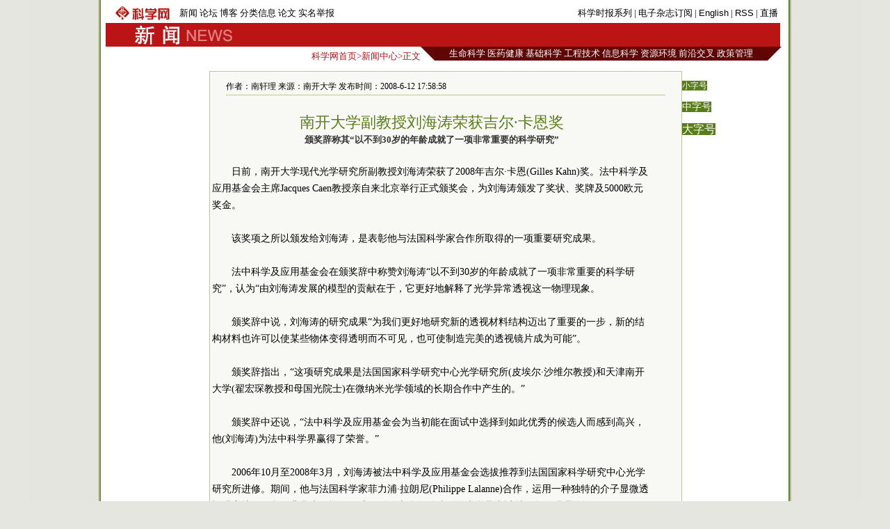

--- FILE ---
content_type: text/html
request_url: https://news.sciencenet.cn/htmlnews/2008/6/207818.html
body_size: 7636
content:

<!DOCTYPE html PUBLIC "-//W3C//DTD XHTML 1.0 Transitional//EN" "http://www.w3.org/TR/xhtml1/DTD/xhtml1-transitional.dtd">
<html xmlns="http://www.w3.org/1999/xhtml" >
<head id="Head1"><title>
	科学网—南开大学副教授刘海涛荣获吉尔·卡恩奖
</title>
 <meta name="description" content=南轩理,2008年4月10日出版的国际顶级学术杂志Nature，刊载论文介绍了他与法国科学家菲力浦·拉朗尼合作的微纳米光学领域的重要成果。刘海涛是该论文的第一作者。 />
<meta name="keywords" content=获奖,刘海涛 />
<script language="javascript" type="text/javascript">
		function showsize(sid)
		{
				document.getElementById("content"+1).style.fontSize=sid;
			
		}
		</script>
 <link href="/html/html.css" rel="stylesheet" type="text/css" /></head>
<body>
 
    <div id="wrap">
    <div id="header">
        

 <div id="head1">
     <table>
         <tr>
             <td style="width: 100px"><a href="/"><img src="/images/sciencenet-lgs.gif" alt="科学网"/></a>
             </td>
             <td style="width: 456px; ">
             <div id="headerleft">
                <ul>
                <li><a href="/news/">新闻</a></li>
                <li><a href="/bbs/">论坛</a></li>
                <li><a href="/blog/">博客</a></li>
                <li><a href="/classinfo/">分类信息</a></li>
                <li><a href="/paper/">论文</a></li>
                <li><a href="/hotline/zhongzi.aspx">实名举报</a></li>
                </ul>
                </div>
             </td>
             <td style="width: 415px; text-align:right" id="headerright">
             <a href="/kexue.aspx">科学时报系列</a> | <a href="/dz/add_user.aspx">电子杂志订阅</a>  | <a href="/English.aspx">English</a> | <a href="/RSS.aspx">RSS</a> | <a href="/news/zhibo.aspx">直播</a>
             </td>
         </tr>
     </table>
</div>
<div id="head2">
    <table style="background-color:#ba1414">
        <tr>
            <td style="width: 30px">
            </td>
            <td style="width: 160px"><a href="/news/"><img src="/images/news-lgs.gif" alt="科学网新闻频道"/></a>
            </td>
            <td style="width: 860px; text-align:right; color:#fff; cursor:hander">
                &nbsp;&nbsp;
            </td>
        </tr>
    </table>
</div>
 

    </div>
    <div id="fielder">
       <div id="fielderleft">
         <a href="/">科学网首页</a>&gt;<a href="/news/">新闻中心</a>&gt;正文
       </div>
       <div id="fielderright" >
<style type="text/css">
<!--
#field8 a{font:13px 宋体;color:#fff; text-decoration:none;}
#field8 td{ height:20px;}
-->
</style>
<table border="0" cellpadding="0" cellspacing="0"  id="field8">
    <tr>
        <td style="width: 20px; background-image:url(/images/dh-dr-l.jpg)">
       
        </td>
        <td style="width: 479px; background-color:#5f0504; text-align:center">
        <a href="/field/3.html">生命科学</a>
        <a href="/field/6.html">医药健康</a> 
        <a href="/field/7.html">基础科学</a> 
        <a href="/field/8.html">工程技术</a> 
        <a href="/field/9.html">信息科学</a> 
        <a href="/field/10.html">资源环境</a>
         <a href="/field/4.html">前沿交叉</a> 
         <a href="/field/5.html">政策管理</a>
        </td>
          <td style="width: 20px; background-image:url(/images/dh-dr-r.jpg)">
       
        </td>
    </tr>
</table>


       </div>
    </div>
    <div id="main">
   <div style="line-height:10px; height:10px; clear:both;">&nbsp;</div>
       <table border="0" cellpadding="0" cellspacing="0" style="width:970px" align="left">
           <tr>
               <td style="width: 145px">
               </td>
               <td style="width: 680px;">
                <table id="content" style="border:solid 1px #bbc89b; width:680px;text-align:center; background-color:#f8f9f4 ">
                <tr><td align="left">
                <div style="height:20px; margin:0 auto;  border-bottom:solid 1px #bbc89b; margin-top:10px; width:94%;font:12px 宋体;">作者：南轩理   来源：南开大学  发布时间：2008-6-12 17:58:58</div>
               </td></tr>
                <tr><td>
                <div id="content1" style=" width:94%;font:14px 宋体;text-align:left; line-height:24px;word-wrap:break-word">
                <table width="100%"  border="0" cellspacing="0" cellpadding="0">
                 <tr>
                  <td  align="center" valign="middle" class="style1" style=" font-size:13px; color:#333333; font-family:宋体;height:20px ;line-height:30px"><b></b></td>
                </tr>
                <tr>
                  <td  align="center" valign="middle" class="style1" style=" font-size:13px; color:#000000; font-family:宋体; "></td>
                </tr>
                <tr>
                  <td  align="center" class="style1" style=" font-size:22px; color:#587c19;font-family:黑体;line-height:30px">南开大学副教授刘海涛荣获吉尔·卡恩奖</td>
                </tr>
                <tr>
                  <td  align="center" valign="middle"  class="style1" style=" font-size:13px; color:#333333; font-family:宋体; line-height:20px"><b>颁奖辞称其“以不到30岁的年龄成就了一项非常重要的科学研究”</b></td>
                </tr>
                </table>
                    <div>&nbsp;</div>
<div style="TEXT-INDENT: 2em">日前，南开大学现代光学研究所副教授刘海涛荣获了2008年吉尔&middot;卡恩(Gilles Kahn)奖。法中科学及应用基金会主席Jacques Caen教授亲自来北京举行正式颁奖会，为刘海涛颁发了奖状、奖牌及5000欧元奖金。</div>
<div>&nbsp;</div>
<div style="TEXT-INDENT: 2em">该奖项之所以颁发给刘海涛，是表彰他与法国科学家合作所取得的一项重要研究成果。</div>
<div>&nbsp;</div>
<div style="TEXT-INDENT: 2em">法中科学及应用基金会在颁奖辞中称赞刘海涛&ldquo;以不到30岁的年龄成就了一项非常重要的科学研究&rdquo;，认为&ldquo;由刘海涛发展的模型的贡献在于，它更好地解释了光学异常透视这一物理现象。</div>
<div>&nbsp;</div>
<div style="TEXT-INDENT: 2em">颁奖辞中说，刘海涛的研究成果&ldquo;为我们更好地研究新的透视材料结构迈出了重要的一步，新的结构材料也许可以使某些物体变得透明而不可见，也可使制造完美的透视镜片成为可能&rdquo;。</div>
<div>&nbsp;</div>
<div style="TEXT-INDENT: 2em">颁奖辞指出，&ldquo;这项研究成果是法国国家科学研究中心光学研究所(皮埃尔&middot;沙维尔教授)和天津南开大学(翟宏琛教授和母国光院士)在微纳米光学领域的长期合作中产生的。&rdquo;</div>
<div>&nbsp;</div>
<div style="TEXT-INDENT: 2em">颁奖辞中还说，&ldquo;法中科学及应用基金会为当初能在面试中选择到如此优秀的候选人而感到高兴，他(刘海涛)为法中科学界赢得了荣誉。&rdquo;</div>
<div>&nbsp;</div>
<div style="TEXT-INDENT: 2em">2006年10月至2008年3月，刘海涛被法中科学及应用基金会选拔推荐到法国国家科学研究中心光学研究所进修。期间，他与法国科学家菲力浦&middot;拉朗尼(Philippe Lalanne)合作，运用一种独特的介子显微透视观察法，解释了非凡光传输，形成了《纳米金属孔阵列的光学异常透射现象微观理论》。</div>
<div>&nbsp;</div>
<div style="TEXT-INDENT: 2em">2008年4月10日出版的国际顶级学术杂志<em>Nature</em>，刊载论文介绍了这一微纳米光学领域的重要成果。刘海涛是该论文的第一作者。</div>
<div>&nbsp;</div>
<div style="TEXT-INDENT: 2em">科学界评论说：&ldquo;刘海涛发展的理论，定量给出了金属表面等离子体对异常透射的贡献，并且能够为相关器件的设计提供理论指导，在亚波长光刻、光电探测、化学传感等方面有重要的潜在应用。&rdquo;</div>
<div>&nbsp;</div>
<div style="TEXT-INDENT: 2em">刘海涛，2005年毕业于清华大学，获光学工程博士学位，同年到南开大学现代光学研究所任教。在科研工作中，他表现出扎实宽厚的理论基础和较高的专业学术水平，已在国际学术刊物上发表高水平学术论文10余篇，还曾荣获中国光学学会颁发的&ldquo;王大珩光学奖&rdquo;。</div>
<div>&nbsp;</div>
<div style="TEXT-INDENT: 2em">吉尔&middot;卡恩奖是为纪念已故法中科学及应用基金会科学委员会联合主席、著名信息与自动化研究科学家吉尔&middot;卡恩教授而设立的，旨在为中法两国科学家正在进行研究的项目和创新项目的发展提供交流平台，并为最优秀的科研人员提供博士后奖学金。该奖项每年颁发一次。</div>
<div>&nbsp;</div>
<div style="TEXT-INDENT: 2em"><strong>更多阅读</strong></div>
<div>&nbsp;</div>
<div style="TEXT-INDENT: 2em"><a target="_blank" href="http://www.sciencenet.cn/htmlnews/200842316821950205752.html"><font color="#800000">《自然》刊载南开教师论文 解释光学异常透射现象</font></a></div>
<div>&nbsp;</div>        
                </div> 
                </td>
                </tr>
                <tr><td height="20px">
                </td></tr>
                <tr><td align="right" valign="middle" >
                   <form action="/html/mail.aspx" method="post" id="myform">
                    <span style="color: #587c19">发E-mail给：</span><input name="txtemail" type="text" id="txtemail" size="22" style="background-color:#eeeee8" />&nbsp;
                    <input name="myurl" type="hidden" id="myurl" value="http://www.sciencenet.cn/html/shownews1.aspx?id=207818" />
                    <input type="submit" value=""  style="background-image:url(/images/go.gif); background-color:Transparent; width:30px; background-repeat:no-repeat; border-width:0; height:21px"/></form>
                    &nbsp; &nbsp;&nbsp;
                </td></tr>
                 <tr><td height="20px">
                </td></tr>
                 <tr><td height="20px" align="left">
                 <div style=" border-bottom:solid 1px #587c19; vertical-align:bottom;">
                 <span style="background-color:#587c19; color:#fff"><span onclick="javascript:window.print()" style="cursor:pointer">|  打印</span> | <a href="/html/comment.aspx?id=207818" style="color:#fff; text-decoration:none">评论</a> | <a href="/bbs/"  style="color:#fff; text-decoration:none">论坛</a> | <a href="/blog/"  style="color:#fff; text-decoration:none">博客</a> |</span>
                 </div>
                </td></tr>
                 <tr><td  align="left">
                 <form action="/html/newscomm.aspx" method="post" id="Form1">
                    <span style="color: #587c19">读后感言：<br />
                    </span>
                    <textarea name="commcontent" id="commcontent" cols="50" rows="10" style="background-color:#eeeee8; width: 350px; height: 59px;"></textarea>
                 
                    <input name="mycommid" type="hidden" id="mycommid" value="207818" />
           <input type="button"   onclick="this.form.submit()" value="发表评论"  style=" background-color:Transparent;  background-repeat:no-repeat; height:21px; "/></form>
                </td></tr>
                 <tr><td height="1px" style="background-color:#587c19;">
                </td></tr>
                 <tr><td >
                 <table width="100%"  border="0" cellspacing="0" cellpadding="3">
                <tr>
                  <td width="50%" valign="top" style="line-height:24px">
                  <span style="text-indent:1em; font-size:14px; line-height:28px">
                     <strong>相关新闻</strong></span>
                  <ul style="list-style:none;text-align:left;margin:0; padding:1em; ">
                  
                          
                        <li> <a href="/htmlnews/2008/6/207797.html" class="html1" target="_blank">美科学家罗伯特·兰格获芬兰2008年“千年技术...</a>
                      </li>
                        
                          
                        <li> <a href="/htmlnews/2008/6/207745.html" class="html1" target="_blank">朱道本院士获首届中石化化学贡献奖</a>
                      </li>
                        
                          
                        <li> <a href="/htmlnews/20086118509695207715.html" class="html1" target="_blank">德英日俄六科学家获第五届邵逸夫奖</a>
                      </li>
                        
                          
                        <li> <a href="/htmlnews/2008/6/207568.html" class="html1" target="_blank">2007年度中国国际科学技术合作奖颁奖仪式在京...</a>
                      </li>
                        
                          
                        <li> <a href="/htmlnews/2008/6/207550.html" class="html1" target="_blank">美日五位科学家获“西班牙阿斯图里亚斯王子奖”</a>
                      </li>
                        
                          
                        <li> <a href="/htmlnews/2008/6/207521.html" class="html1" target="_blank">陈楚侨研究员获澳大利亚格里菲斯大学杰出学者奖</a>
                      </li>
                        
                          
                        <li> <a href="/htmlnews/2008/6/207399.html" class="html1" target="_blank">7位先驱科学家获得2008年Kavli奖</a>
                      </li>
                        
                          
                        <li> <a href="/htmlnews/2008/5/207335.html" class="html1" target="_blank">蒋民华院士获得亚洲晶体生长与晶体技术奖</a>
                      </li>
                        </ul>
                      
                  </td>
                  <td width="50%" valign="top" style="line-height:24px">
                 <span style="text-indent:1em; font-size:14px; line-height:28px">
                      <strong >一周新闻排行</strong></span>
                   <ul style="list-style:none;text-align:left;margin:0; padding:1em; ">
                          
                       <li><a href="/htmlnews/2008/6/207595.html" class="html2" target="_blank">熊丙奇：警惕大学等级化趋势加剧</a><br />
                    </li>
                        
                          
                       <li><a href="/htmlnews/20086984648711207641.html" class="html2" target="_blank">评论：范跑跑无需道歉但须离职</a><br />
                    </li>
                        
                          
                       <li><a href="/htmlnews/20086710321891207617.html" class="html2" target="_blank">地震时弃学生而逃 教师范美忠公开道歉</a><br />
                    </li>
                        
                          
                       <li><a href="/htmlnews/2008/6/207563.html" class="html2" target="_blank">《自然》评论：“一基因一疾病”时代一去不返</a><br />
                    </li>
                        
                          
                       <li><a href="/htmlnews/2008/6/207704.html" class="html2" target="_blank">2008年度国家科学技术奖励初评结果公布</a><br />
                    </li>
                        
                          
                       <li><a href="/htmlnews/2008/6/207605.html" class="html2" target="_blank">国家科技进步奖一等奖获得者、著名气象学家朱抱真...</a><br />
                    </li>
                        
                          
                       <li><a href="/htmlnews/2008/6/207612.html" class="html2" target="_blank">美国地质调查局：人类不能预报地震</a><br />
                    </li>
                        
                          
                       <li><a href="/htmlnews/2008/6/207601.html" class="html2" target="_blank">华人科学家陈德亮出任国际科联执行主任</a><br />
                    </li>
                        
                        </ul>
                    </td>
                </tr>
              </table>
                </td></tr>
                </table>
               
               </td>
               <td style="width: 145px" valign="top">
               <p><span onclick="showsize(12)" style="background-color:#587c19;color:#fff; font-size:12px; cursor:pointer">小字号</span>
               </p><p><span onclick="showsize(14)" style="background-color:#587c19;color:#fff; font-size:14px; cursor:pointer">中字号</span>
              </p><p> <span onclick="showsize(16)" style="background-color:#587c19;color:#fff; font-size:16px; cursor:pointer">大字号</span></p>
               </td>
           </tr>
       </table>
       
       </div>
    <div id="footer">
        
<style type="text/css">
 <!--
 #foot1{text-align:center;background:#d7ceaa;color:#885f17;width:100%; height:30px;margin-top:10px;vertical-align:bottom}
#foot1 a{font:12px 宋体, Helvetica, sans-serif;color:#885f17; text-decoration:none;}
 -->
 </style>
<div  id="foot1" ><p style="margin-top:5px; clear:both"><a href="/aboutus.aspx" target="_blank">关于我们</a> | <a href="/shengming.aspx"  target="_blank">网站声明</a> | <a href="/tiaokuang.aspx"  target="_blank">服务条款</a> | <a href="/contact.aspx"  target="_blank">联系方式</a> | <a href="/go2map.aspx" class="highlight2" target="_blank">电子地图</a>
<a href="http://www.miibeian.gov.cn" target="_blank" ><span style="color:#4e5e10">京ICP备07017567</span></a>&nbsp;<span style="color:#4e5e10; font-size:12px;font-family: 宋体;">Copyright @ 2007 科学时报社 All Rights Reserved </span>
</p></div>
<p style="display:none">
<script language="JavaScript" type="text/javascript"> 
    var __cc_uid="kexue"; 
</script><script language="JavaScript" type="text/javascript"
    src="http://www.sciencenet.cn/counter/count.js"> 
</script> <!--countend--><script src="http://www.google-analytics.com/urchin.js" type="text/javascript">
</script>
<script type="text/javascript">
_uacct = "UA-2597340-1";
urchinTracker();
</script>

</p>

    </div>
    </div>

</body>
</html>
<p style="display:none ">
<script src="/html/c.aspx?id=207818" type="text/C#"></script></p>

